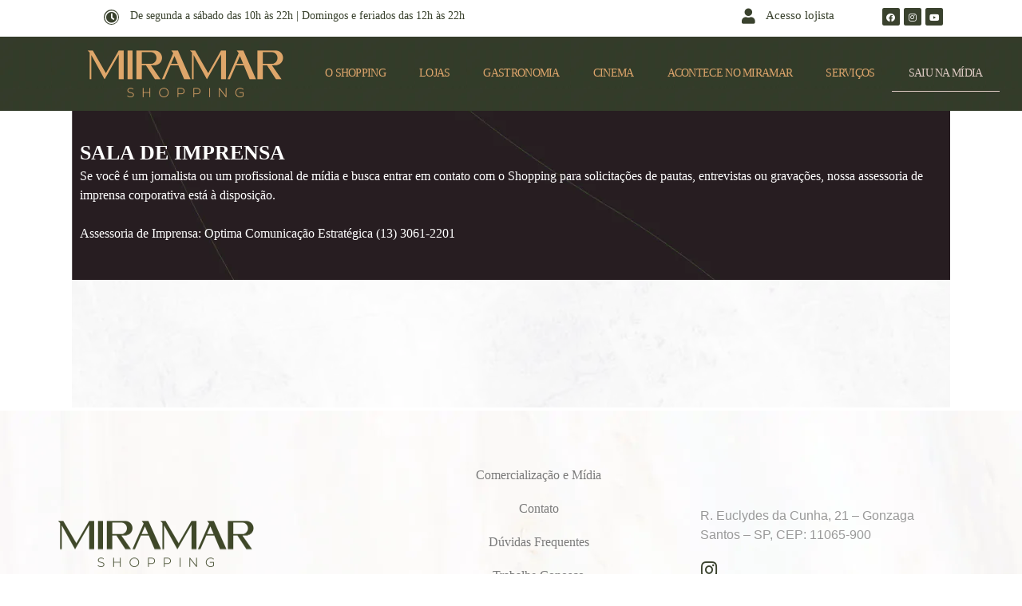

--- FILE ---
content_type: text/html; charset=UTF-8
request_url: https://miramarshopping.com.br/sala-de-imprensa/7/
body_size: 18434
content:
<!DOCTYPE html><html lang="pt-BR"><head ><meta charset="UTF-8" /><meta name="viewport" content="width=device-width, initial-scale=1" /><meta name='robots' content='index, follow, max-image-preview:large, max-snippet:-1, max-video-preview:-1' /><title>Sala de Imprensa - Miramar Shopping</title><link rel="canonical" href="https://miramarshopping.com.br/sala-de-imprensa/" /><meta property="og:locale" content="pt_BR" /><meta property="og:type" content="article" /><meta property="og:title" content="Sala de Imprensa - Miramar Shopping" /><meta property="og:description" content="SALA DE IMPRENSA Se você é um jornalista ou um profissional de mídia e busca entrar em contato com o Shopping para solicitações de pautas, entrevistas ou gravações, nossa assessoria de imprensa corporativa está à disposição. Assessoria de Imprensa: Optima Comunicação Estratégica (13) 3061-2201" /><meta property="og:url" content="https://miramarshopping.com.br/sala-de-imprensa/" /><meta property="og:site_name" content="Miramar Shopping" /><meta property="article:modified_time" content="2024-09-10T17:43:32+00:00" /><meta name="twitter:card" content="summary_large_image" /><meta name="twitter:label1" content="Est. tempo de leitura" /><meta name="twitter:data1" content="6 minutos" /> <script type="application/ld+json" class="yoast-schema-graph">{"@context":"https://schema.org","@graph":[{"@type":"WebPage","@id":"https://miramarshopping.com.br/sala-de-imprensa/","url":"https://miramarshopping.com.br/sala-de-imprensa/","name":"Sala de Imprensa - Miramar Shopping","isPartOf":{"@id":"https://miramarshopping.com.br/#website"},"datePublished":"2022-07-30T18:26:56+00:00","dateModified":"2024-09-10T17:43:32+00:00","breadcrumb":{"@id":"https://miramarshopping.com.br/sala-de-imprensa/#breadcrumb"},"inLanguage":"pt-BR","potentialAction":[{"@type":"ReadAction","target":["https://miramarshopping.com.br/sala-de-imprensa/"]}]},{"@type":"BreadcrumbList","@id":"https://miramarshopping.com.br/sala-de-imprensa/#breadcrumb","itemListElement":[{"@type":"ListItem","position":1,"name":"Início","item":"https://miramarshopping.com.br/"},{"@type":"ListItem","position":2,"name":"Sala de Imprensa"}]},{"@type":"WebSite","@id":"https://miramarshopping.com.br/#website","url":"https://miramarshopping.com.br/","name":"Miramar Shopping","description":"Santos - SP","publisher":{"@id":"https://miramarshopping.com.br/#organization"},"potentialAction":[{"@type":"SearchAction","target":{"@type":"EntryPoint","urlTemplate":"https://miramarshopping.com.br/?s={search_term_string}"},"query-input":{"@type":"PropertyValueSpecification","valueRequired":true,"valueName":"search_term_string"}}],"inLanguage":"pt-BR"},{"@type":"Organization","@id":"https://miramarshopping.com.br/#organization","name":"Miramar Shopping","url":"https://miramarshopping.com.br/","logo":{"@type":"ImageObject","inLanguage":"pt-BR","@id":"https://miramarshopping.com.br/#/schema/logo/image/","url":"https://miramarshopping.com.br/wp-content/uploads/2020/05/logo-miramar-verde.png","contentUrl":"https://miramarshopping.com.br/wp-content/uploads/2020/05/logo-miramar-verde.png","width":1000,"height":250,"caption":"Miramar Shopping"},"image":{"@id":"https://miramarshopping.com.br/#/schema/logo/image/"}}]}</script> <link rel='dns-prefetch' href='//www.googletagmanager.com' /><link rel="alternate" type="application/rss+xml" title="Feed para Miramar Shopping &raquo;" href="https://miramarshopping.com.br/feed/" /><link rel="alternate" type="application/rss+xml" title="Feed de comentários para Miramar Shopping &raquo;" href="https://miramarshopping.com.br/comments/feed/" /><link rel="alternate" title="oEmbed (JSON)" type="application/json+oembed" href="https://miramarshopping.com.br/wp-json/oembed/1.0/embed?url=https%3A%2F%2Fmiramarshopping.com.br%2Fsala-de-imprensa%2F" /><link rel="alternate" title="oEmbed (XML)" type="text/xml+oembed" href="https://miramarshopping.com.br/wp-json/oembed/1.0/embed?url=https%3A%2F%2Fmiramarshopping.com.br%2Fsala-de-imprensa%2F&#038;format=xml" /><link data-optimized="2" rel="stylesheet" href="https://miramarshopping.com.br/wp-content/litespeed/css/1bebc9b972f6c0a464e94da2785021a8.css?ver=9f190" /><link rel="preconnect" href="https://fonts.gstatic.com/" crossorigin> <script type="litespeed/javascript" data-src="https://miramarshopping.com.br/wp-includes/js/jquery/jquery.min.js" id="jquery-core-js"></script>  <script type="litespeed/javascript" data-src="https://www.googletagmanager.com/gtag/js?id=UA-30096392-1" id="google_gtagjs-js"></script> <script id="google_gtagjs-js-after" type="litespeed/javascript">window.dataLayer=window.dataLayer||[];function gtag(){dataLayer.push(arguments)}
gtag('set','linker',{"domains":["miramarshopping.com.br"]});gtag("js",new Date());gtag("set","developer_id.dZTNiMT",!0);gtag("config","UA-30096392-1",{"anonymize_ip":!0})</script> <link rel="https://api.w.org/" href="https://miramarshopping.com.br/wp-json/" /><link rel="alternate" title="JSON" type="application/json" href="https://miramarshopping.com.br/wp-json/wp/v2/pages/828" /><link rel="EditURI" type="application/rsd+xml" title="RSD" href="https://miramarshopping.com.br/xmlrpc.php?rsd" /><meta name="generator" content="WordPress 6.9" /><link rel='shortlink' href='https://miramarshopping.com.br/?p=828' /><meta name="generator" content="Site Kit by Google 1.116.0" /><meta name="generator" content="Elementor 3.18.3; features: e_dom_optimization, e_optimized_assets_loading, e_optimized_css_loading, additional_custom_breakpoints, block_editor_assets_optimize, e_image_loading_optimization; settings: css_print_method-external, google_font-enabled, font_display-auto"><link rel="icon" href="https://miramarshopping.com.br/wp-content/uploads/2022/08/cropped-favicon-32x32.png" sizes="32x32" /><link rel="icon" href="https://miramarshopping.com.br/wp-content/uploads/2022/08/cropped-favicon-192x192.png" sizes="192x192" /><link rel="apple-touch-icon" href="https://miramarshopping.com.br/wp-content/uploads/2022/08/cropped-favicon-180x180.png" /><meta name="msapplication-TileImage" content="https://miramarshopping.com.br/wp-content/uploads/2022/08/cropped-favicon-270x270.png" /></head><body class="wp-singular page-template-default page page-id-828 paged-7 page-paged-7 wp-theme-jupiterx no-js elementor-default elementor-kit-369 elementor-page elementor-page-828 jupiterx-header-sticky" itemscope="itemscope" itemtype="http://schema.org/WebPage"><a class="jupiterx-a11y jupiterx-a11y-skip-navigation-link" href="#jupiterx-primary">Skip to content</a><div class="jupiterx-site"><header class="jupiterx-header jupiterx-header-custom jupiterx-header-sticky-custom" data-jupiterx-settings="{&quot;breakpoint&quot;:&quot;767.98&quot;,&quot;template&quot;:&quot;181&quot;,&quot;stickyTemplate&quot;:&quot;244&quot;,&quot;behavior&quot;:&quot;sticky&quot;,&quot;offset&quot;:&quot;500&quot;}" role="banner" itemscope="itemscope" itemtype="http://schema.org/WPHeader"><div data-elementor-type="header" data-elementor-id="181" class="elementor elementor-181" data-elementor-post-type="elementor_library"><section class="elementor-section elementor-top-section elementor-element elementor-element-0e3ad69 elementor-hidden-mobile elementor-section-boxed elementor-section-height-default elementor-section-height-default" data-id="0e3ad69" data-element_type="section" data-settings="{&quot;jet_parallax_layout_list&quot;:[],&quot;background_background&quot;:&quot;classic&quot;}"><div class="elementor-container elementor-column-gap-default"><div class="elementor-column elementor-col-50 elementor-top-column elementor-element elementor-element-a9bc5ce" data-id="a9bc5ce" data-element_type="column"><div class="elementor-widget-wrap elementor-element-populated"><div class="elementor-element elementor-element-5e7fc1c elementor-position-left elementor-widget__width-inherit elementor-view-stacked elementor-shape-circle elementor-vertical-align-top elementor-widget elementor-widget-icon-box" data-id="5e7fc1c" data-element_type="widget" data-widget_type="icon-box.default"><div class="elementor-widget-container"><div class="elementor-icon-box-wrapper"><div class="elementor-icon-box-icon">
<a href="#" class="elementor-icon elementor-animation-" tabindex="-1">
<i aria-hidden="true" class="far fa-clock"></i>				</a></div><div class="elementor-icon-box-content"><h3 class="elementor-icon-box-title">
<a href="#" >
De segunda a sábado das 10h às 22h | Domingos e feriados das 12h às 22h					</a></h3></div></div></div></div></div></div><div class="elementor-column elementor-col-50 elementor-top-column elementor-element elementor-element-dba9e2a elementor-hidden-mobile" data-id="dba9e2a" data-element_type="column"><div class="elementor-widget-wrap elementor-element-populated"><div class="elementor-element elementor-element-0d5a2f2 elementor-position-left elementor-widget__width-auto elementor-view-default elementor-mobile-position-top elementor-vertical-align-top elementor-widget elementor-widget-icon-box" data-id="0d5a2f2" data-element_type="widget" data-widget_type="icon-box.default"><div class="elementor-widget-container"><div class="elementor-icon-box-wrapper"><div class="elementor-icon-box-icon">
<a href="http://lojista.miramarshopping.com.br/login.aspx?ReturnUrl=%2f&#038;_ga=2.16576438.1602390924.1659205380-1862278205.1654122579" class="elementor-icon elementor-animation-" tabindex="-1">
<i aria-hidden="true" class="fas fa-user"></i>				</a></div><div class="elementor-icon-box-content"><h3 class="elementor-icon-box-title">
<a href="http://lojista.miramarshopping.com.br/login.aspx?ReturnUrl=%2f&#038;_ga=2.16576438.1602390924.1659205380-1862278205.1654122579" >
Acesso lojista					</a></h3></div></div></div></div><div class="elementor-element elementor-element-725f35a elementor-widget__width-auto elementor-shape-rounded elementor-grid-0 e-grid-align-center elementor-widget elementor-widget-social-icons" data-id="725f35a" data-element_type="widget" data-widget_type="social-icons.default"><div class="elementor-widget-container"><div class="elementor-social-icons-wrapper elementor-grid">
<span class="elementor-grid-item">
<a class="elementor-icon elementor-social-icon elementor-social-icon-facebook elementor-repeater-item-cb7bf33" href="https://www.facebook.com/ShoppingMiramar" target="_blank">
<span class="elementor-screen-only">Facebook</span>
<i class="fab fa-facebook"></i>					</a>
</span>
<span class="elementor-grid-item">
<a class="elementor-icon elementor-social-icon elementor-social-icon-instagram elementor-repeater-item-eda273c" href="https://www.instagram.com/miramarshopping_" target="_blank">
<span class="elementor-screen-only">Instagram</span>
<i class="fab fa-instagram"></i>					</a>
</span>
<span class="elementor-grid-item">
<a class="elementor-icon elementor-social-icon elementor-social-icon-youtube elementor-repeater-item-7459169" href="https://www.youtube.com/channel/UCdDulzWdy0VIAZCpa_nnqAw" target="_blank">
<span class="elementor-screen-only">Youtube</span>
<i class="fab fa-youtube"></i>					</a>
</span></div></div></div></div></div></div></section><section class="elementor-section elementor-top-section elementor-element elementor-element-edc609b elementor-hidden-desktop elementor-hidden-tablet elementor-section-boxed elementor-section-height-default elementor-section-height-default" data-id="edc609b" data-element_type="section" data-settings="{&quot;jet_parallax_layout_list&quot;:[],&quot;background_background&quot;:&quot;classic&quot;}"><div class="elementor-container elementor-column-gap-default"><div class="elementor-column elementor-col-50 elementor-top-column elementor-element elementor-element-2114d6f" data-id="2114d6f" data-element_type="column"><div class="elementor-widget-wrap elementor-element-populated"><div class="elementor-element elementor-element-9d01b3c elementor-position-left elementor-widget__width-inherit elementor-view-stacked elementor-shape-circle elementor-vertical-align-top elementor-widget elementor-widget-icon-box" data-id="9d01b3c" data-element_type="widget" data-widget_type="icon-box.default"><div class="elementor-widget-container"><div class="elementor-icon-box-wrapper"><div class="elementor-icon-box-icon">
<a href="#" class="elementor-icon elementor-animation-" tabindex="-1">
<i aria-hidden="true" class="far fa-clock"></i>				</a></div><div class="elementor-icon-box-content"><h3 class="elementor-icon-box-title">
<a href="#" >
De segunda a sábado das 10h às 22h <BR> Domingos e feriados das 12h às 22h					</a></h3></div></div></div></div></div></div><div class="elementor-column elementor-col-50 elementor-top-column elementor-element elementor-element-66035b8 elementor-hidden-mobile" data-id="66035b8" data-element_type="column"><div class="elementor-widget-wrap elementor-element-populated"><div class="elementor-element elementor-element-2ea01ba elementor-position-left elementor-widget__width-auto elementor-view-default elementor-mobile-position-top elementor-vertical-align-top elementor-widget elementor-widget-icon-box" data-id="2ea01ba" data-element_type="widget" data-widget_type="icon-box.default"><div class="elementor-widget-container"><div class="elementor-icon-box-wrapper"><div class="elementor-icon-box-icon">
<a href="http://lojista.miramarshopping.com.br/login.aspx?ReturnUrl=%2f&#038;_ga=2.16576438.1602390924.1659205380-1862278205.1654122579" class="elementor-icon elementor-animation-" tabindex="-1">
<i aria-hidden="true" class="fas fa-user"></i>				</a></div><div class="elementor-icon-box-content"><h3 class="elementor-icon-box-title">
<a href="http://lojista.miramarshopping.com.br/login.aspx?ReturnUrl=%2f&#038;_ga=2.16576438.1602390924.1659205380-1862278205.1654122579" >
Acesso lojista					</a></h3></div></div></div></div><div class="elementor-element elementor-element-ee01654 elementor-widget__width-auto elementor-shape-rounded elementor-grid-0 e-grid-align-center elementor-widget elementor-widget-social-icons" data-id="ee01654" data-element_type="widget" data-widget_type="social-icons.default"><div class="elementor-widget-container"><div class="elementor-social-icons-wrapper elementor-grid">
<span class="elementor-grid-item">
<a class="elementor-icon elementor-social-icon elementor-social-icon-facebook elementor-repeater-item-cb7bf33" href="https://www.facebook.com/ShoppingMiramar" target="_blank">
<span class="elementor-screen-only">Facebook</span>
<i class="fab fa-facebook"></i>					</a>
</span>
<span class="elementor-grid-item">
<a class="elementor-icon elementor-social-icon elementor-social-icon-instagram elementor-repeater-item-eda273c" href="https://www.instagram.com/miramarshopping_" target="_blank">
<span class="elementor-screen-only">Instagram</span>
<i class="fab fa-instagram"></i>					</a>
</span>
<span class="elementor-grid-item">
<a class="elementor-icon elementor-social-icon elementor-social-icon-youtube elementor-repeater-item-7459169" href="https://www.youtube.com/channel/UCdDulzWdy0VIAZCpa_nnqAw" target="_blank">
<span class="elementor-screen-only">Youtube</span>
<i class="fab fa-youtube"></i>					</a>
</span></div></div></div></div></div></div></section><section class="elementor-section elementor-top-section elementor-element elementor-element-515dd7e elementor-hidden-desktop elementor-hidden-tablet elementor-section-boxed elementor-section-height-default elementor-section-height-default" data-id="515dd7e" data-element_type="section" data-settings="{&quot;jet_parallax_layout_list&quot;:[{&quot;jet_parallax_layout_image&quot;:{&quot;url&quot;:&quot;&quot;,&quot;id&quot;:&quot;&quot;,&quot;size&quot;:&quot;&quot;},&quot;_id&quot;:&quot;690ea8a&quot;,&quot;jet_parallax_layout_image_tablet&quot;:{&quot;url&quot;:&quot;&quot;,&quot;id&quot;:&quot;&quot;,&quot;size&quot;:&quot;&quot;},&quot;jet_parallax_layout_image_mobile&quot;:{&quot;url&quot;:&quot;&quot;,&quot;id&quot;:&quot;&quot;,&quot;size&quot;:&quot;&quot;},&quot;jet_parallax_layout_speed&quot;:{&quot;unit&quot;:&quot;%&quot;,&quot;size&quot;:50,&quot;sizes&quot;:[]},&quot;jet_parallax_layout_type&quot;:&quot;scroll&quot;,&quot;jet_parallax_layout_direction&quot;:null,&quot;jet_parallax_layout_fx_direction&quot;:null,&quot;jet_parallax_layout_z_index&quot;:&quot;&quot;,&quot;jet_parallax_layout_bg_x&quot;:50,&quot;jet_parallax_layout_bg_x_tablet&quot;:&quot;&quot;,&quot;jet_parallax_layout_bg_x_mobile&quot;:&quot;&quot;,&quot;jet_parallax_layout_bg_y&quot;:50,&quot;jet_parallax_layout_bg_y_tablet&quot;:&quot;&quot;,&quot;jet_parallax_layout_bg_y_mobile&quot;:&quot;&quot;,&quot;jet_parallax_layout_bg_size&quot;:&quot;auto&quot;,&quot;jet_parallax_layout_bg_size_tablet&quot;:&quot;&quot;,&quot;jet_parallax_layout_bg_size_mobile&quot;:&quot;&quot;,&quot;jet_parallax_layout_animation_prop&quot;:&quot;transform&quot;,&quot;jet_parallax_layout_on&quot;:[&quot;desktop&quot;,&quot;tablet&quot;]}],&quot;background_background&quot;:&quot;classic&quot;}"><div class="elementor-container elementor-column-gap-no"><div class="elementor-column elementor-col-50 elementor-top-column elementor-element elementor-element-5d07bac raven-column-flex-horizontal" data-id="5d07bac" data-element_type="column"><div class="elementor-widget-wrap elementor-element-populated"><div class="elementor-element elementor-element-7dd875a elementor-widget-mobile__width-auto elementor-widget elementor-widget-raven-site-logo" data-id="7dd875a" data-element_type="widget" data-widget_type="raven-site-logo.default"><div class="elementor-widget-container"><div class="raven-widget-wrapper"><div class="raven-site-logo">
<a class="raven-site-logo-link" href="https://miramarshopping.com.br">
<picture><img alt="Miramar Shopping" data-no-lazy="1" src=' https://miramarshopping.com.br/wp-content/uploads/2020/05/logo-cor-miramar.png '></picture>									</a></div></div></div></div></div></div><div class="elementor-column elementor-col-50 elementor-top-column elementor-element elementor-element-f635ecf raven-column-flex-horizontal" data-id="f635ecf" data-element_type="column"><div class="elementor-widget-wrap elementor-element-populated"><div class="elementor-element elementor-element-aace629 elementor-nav-menu__align-center elementor-nav-menu--stretch elementor-widget-mobile__width-auto elementor-nav-menu--dropdown-tablet elementor-nav-menu__text-align-aside elementor-nav-menu--toggle elementor-nav-menu--burger elementor-widget elementor-widget-nav-menu" data-id="aace629" data-element_type="widget" data-settings="{&quot;full_width&quot;:&quot;stretch&quot;,&quot;layout&quot;:&quot;horizontal&quot;,&quot;submenu_icon&quot;:{&quot;value&quot;:&quot;&lt;i class=\&quot;fas fa-caret-down\&quot;&gt;&lt;\/i&gt;&quot;,&quot;library&quot;:&quot;fa-solid&quot;},&quot;toggle&quot;:&quot;burger&quot;}" data-widget_type="nav-menu.default"><div class="elementor-widget-container"><nav class="elementor-nav-menu--main elementor-nav-menu__container elementor-nav-menu--layout-horizontal e--pointer-underline e--animation-none"><ul id="menu-1-aace629" class="elementor-nav-menu"><li class="menu-item menu-item-type-post_type menu-item-object-page menu-item-418"><a href="https://miramarshopping.com.br/o-shopping-miramar/" class="elementor-item">O Shopping</a></li><li class="menu-item menu-item-type-post_type menu-item-object-page menu-item-699"><a href="https://miramarshopping.com.br/novas-lojas/" class="elementor-item">Lojas</a></li><li class="menu-item menu-item-type-post_type menu-item-object-page menu-item-415"><a href="https://miramarshopping.com.br/gastronomia/" class="elementor-item">Gastronomia</a></li><li class="menu-item menu-item-type-post_type menu-item-object-page menu-item-416"><a href="https://miramarshopping.com.br/cinema/" class="elementor-item">Cinema</a></li><li class="menu-item menu-item-type-post_type menu-item-object-page menu-item-423"><a href="https://miramarshopping.com.br/novidades/" class="elementor-item">Acontece no Miramar</a></li><li class="menu-item menu-item-type-post_type menu-item-object-page menu-item-414"><a href="https://miramarshopping.com.br/servicos/" class="elementor-item">Serviços</a></li><li class="menu-item menu-item-type-post_type menu-item-object-page current-menu-item page_item page-item-828 current_page_item menu-item-830"><a href="https://miramarshopping.com.br/sala-de-imprensa/" aria-current="page" class="elementor-item elementor-item-active">Saiu na Mídia</a></li></ul></nav><div class="elementor-menu-toggle" role="button" tabindex="0" aria-label="Alternar menu" aria-expanded="false">
<i aria-hidden="true" role="presentation" class="elementor-menu-toggle__icon--open eicon-menu-bar"></i><i aria-hidden="true" role="presentation" class="elementor-menu-toggle__icon--close eicon-close"></i>			<span class="elementor-screen-only">Menu</span></div><nav class="elementor-nav-menu--dropdown elementor-nav-menu__container" aria-hidden="true"><ul id="menu-2-aace629" class="elementor-nav-menu"><li class="menu-item menu-item-type-post_type menu-item-object-page menu-item-418"><a href="https://miramarshopping.com.br/o-shopping-miramar/" class="elementor-item" tabindex="-1">O Shopping</a></li><li class="menu-item menu-item-type-post_type menu-item-object-page menu-item-699"><a href="https://miramarshopping.com.br/novas-lojas/" class="elementor-item" tabindex="-1">Lojas</a></li><li class="menu-item menu-item-type-post_type menu-item-object-page menu-item-415"><a href="https://miramarshopping.com.br/gastronomia/" class="elementor-item" tabindex="-1">Gastronomia</a></li><li class="menu-item menu-item-type-post_type menu-item-object-page menu-item-416"><a href="https://miramarshopping.com.br/cinema/" class="elementor-item" tabindex="-1">Cinema</a></li><li class="menu-item menu-item-type-post_type menu-item-object-page menu-item-423"><a href="https://miramarshopping.com.br/novidades/" class="elementor-item" tabindex="-1">Acontece no Miramar</a></li><li class="menu-item menu-item-type-post_type menu-item-object-page menu-item-414"><a href="https://miramarshopping.com.br/servicos/" class="elementor-item" tabindex="-1">Serviços</a></li><li class="menu-item menu-item-type-post_type menu-item-object-page current-menu-item page_item page-item-828 current_page_item menu-item-830"><a href="https://miramarshopping.com.br/sala-de-imprensa/" aria-current="page" class="elementor-item elementor-item-active" tabindex="-1">Saiu na Mídia</a></li></ul></nav></div></div></div></div></div></section><section class="elementor-section elementor-top-section elementor-element elementor-element-77f0b2e elementor-hidden-mobile elementor-section-full_width elementor-section-height-default elementor-section-height-default" data-id="77f0b2e" data-element_type="section" data-settings="{&quot;jet_parallax_layout_list&quot;:[{&quot;jet_parallax_layout_image&quot;:{&quot;url&quot;:&quot;&quot;,&quot;id&quot;:&quot;&quot;,&quot;size&quot;:&quot;&quot;},&quot;_id&quot;:&quot;690ea8a&quot;,&quot;jet_parallax_layout_image_tablet&quot;:{&quot;url&quot;:&quot;&quot;,&quot;id&quot;:&quot;&quot;,&quot;size&quot;:&quot;&quot;},&quot;jet_parallax_layout_image_mobile&quot;:{&quot;url&quot;:&quot;&quot;,&quot;id&quot;:&quot;&quot;,&quot;size&quot;:&quot;&quot;},&quot;jet_parallax_layout_speed&quot;:{&quot;unit&quot;:&quot;%&quot;,&quot;size&quot;:50,&quot;sizes&quot;:[]},&quot;jet_parallax_layout_type&quot;:&quot;scroll&quot;,&quot;jet_parallax_layout_direction&quot;:null,&quot;jet_parallax_layout_fx_direction&quot;:null,&quot;jet_parallax_layout_z_index&quot;:&quot;&quot;,&quot;jet_parallax_layout_bg_x&quot;:50,&quot;jet_parallax_layout_bg_x_tablet&quot;:&quot;&quot;,&quot;jet_parallax_layout_bg_x_mobile&quot;:&quot;&quot;,&quot;jet_parallax_layout_bg_y&quot;:50,&quot;jet_parallax_layout_bg_y_tablet&quot;:&quot;&quot;,&quot;jet_parallax_layout_bg_y_mobile&quot;:&quot;&quot;,&quot;jet_parallax_layout_bg_size&quot;:&quot;auto&quot;,&quot;jet_parallax_layout_bg_size_tablet&quot;:&quot;&quot;,&quot;jet_parallax_layout_bg_size_mobile&quot;:&quot;&quot;,&quot;jet_parallax_layout_animation_prop&quot;:&quot;transform&quot;,&quot;jet_parallax_layout_on&quot;:[&quot;desktop&quot;,&quot;tablet&quot;]}],&quot;background_background&quot;:&quot;classic&quot;}"><div class="elementor-container elementor-column-gap-no"><div class="elementor-column elementor-col-50 elementor-top-column elementor-element elementor-element-d4a2a0d" data-id="d4a2a0d" data-element_type="column"><div class="elementor-widget-wrap elementor-element-populated"><div class="elementor-element elementor-element-705563a elementor-widget__width-auto elementor-widget elementor-widget-raven-site-logo" data-id="705563a" data-element_type="widget" data-widget_type="raven-site-logo.default"><div class="elementor-widget-container"><div class="raven-widget-wrapper"><div class="raven-site-logo">
<a class="raven-site-logo-link" href="https://miramarshopping.com.br">
<picture><img alt="Miramar Shopping" data-no-lazy="1" src=' https://miramarshopping.com.br/wp-content/uploads/2020/05/logo-cor-miramar.png '></picture>									</a></div></div></div></div></div></div><div class="elementor-column elementor-col-50 elementor-top-column elementor-element elementor-element-419a53c" data-id="419a53c" data-element_type="column"><div class="elementor-widget-wrap elementor-element-populated"><div class="elementor-element elementor-element-4b2d26f elementor-nav-menu__align-center elementor-nav-menu--dropdown-tablet elementor-nav-menu__text-align-aside elementor-nav-menu--toggle elementor-nav-menu--burger elementor-widget elementor-widget-nav-menu" data-id="4b2d26f" data-element_type="widget" data-settings="{&quot;layout&quot;:&quot;horizontal&quot;,&quot;submenu_icon&quot;:{&quot;value&quot;:&quot;&lt;i class=\&quot;fas fa-caret-down\&quot;&gt;&lt;\/i&gt;&quot;,&quot;library&quot;:&quot;fa-solid&quot;},&quot;toggle&quot;:&quot;burger&quot;}" data-widget_type="nav-menu.default"><div class="elementor-widget-container"><nav class="elementor-nav-menu--main elementor-nav-menu__container elementor-nav-menu--layout-horizontal e--pointer-underline e--animation-none"><ul id="menu-1-4b2d26f" class="elementor-nav-menu"><li class="menu-item menu-item-type-post_type menu-item-object-page menu-item-418"><a href="https://miramarshopping.com.br/o-shopping-miramar/" class="elementor-item">O Shopping</a></li><li class="menu-item menu-item-type-post_type menu-item-object-page menu-item-699"><a href="https://miramarshopping.com.br/novas-lojas/" class="elementor-item">Lojas</a></li><li class="menu-item menu-item-type-post_type menu-item-object-page menu-item-415"><a href="https://miramarshopping.com.br/gastronomia/" class="elementor-item">Gastronomia</a></li><li class="menu-item menu-item-type-post_type menu-item-object-page menu-item-416"><a href="https://miramarshopping.com.br/cinema/" class="elementor-item">Cinema</a></li><li class="menu-item menu-item-type-post_type menu-item-object-page menu-item-423"><a href="https://miramarshopping.com.br/novidades/" class="elementor-item">Acontece no Miramar</a></li><li class="menu-item menu-item-type-post_type menu-item-object-page menu-item-414"><a href="https://miramarshopping.com.br/servicos/" class="elementor-item">Serviços</a></li><li class="menu-item menu-item-type-post_type menu-item-object-page current-menu-item page_item page-item-828 current_page_item menu-item-830"><a href="https://miramarshopping.com.br/sala-de-imprensa/" aria-current="page" class="elementor-item elementor-item-active">Saiu na Mídia</a></li></ul></nav><div class="elementor-menu-toggle" role="button" tabindex="0" aria-label="Alternar menu" aria-expanded="false">
<i aria-hidden="true" role="presentation" class="elementor-menu-toggle__icon--open eicon-menu-bar"></i><i aria-hidden="true" role="presentation" class="elementor-menu-toggle__icon--close eicon-close"></i>			<span class="elementor-screen-only">Menu</span></div><nav class="elementor-nav-menu--dropdown elementor-nav-menu__container" aria-hidden="true"><ul id="menu-2-4b2d26f" class="elementor-nav-menu"><li class="menu-item menu-item-type-post_type menu-item-object-page menu-item-418"><a href="https://miramarshopping.com.br/o-shopping-miramar/" class="elementor-item" tabindex="-1">O Shopping</a></li><li class="menu-item menu-item-type-post_type menu-item-object-page menu-item-699"><a href="https://miramarshopping.com.br/novas-lojas/" class="elementor-item" tabindex="-1">Lojas</a></li><li class="menu-item menu-item-type-post_type menu-item-object-page menu-item-415"><a href="https://miramarshopping.com.br/gastronomia/" class="elementor-item" tabindex="-1">Gastronomia</a></li><li class="menu-item menu-item-type-post_type menu-item-object-page menu-item-416"><a href="https://miramarshopping.com.br/cinema/" class="elementor-item" tabindex="-1">Cinema</a></li><li class="menu-item menu-item-type-post_type menu-item-object-page menu-item-423"><a href="https://miramarshopping.com.br/novidades/" class="elementor-item" tabindex="-1">Acontece no Miramar</a></li><li class="menu-item menu-item-type-post_type menu-item-object-page menu-item-414"><a href="https://miramarshopping.com.br/servicos/" class="elementor-item" tabindex="-1">Serviços</a></li><li class="menu-item menu-item-type-post_type menu-item-object-page current-menu-item page_item page-item-828 current_page_item menu-item-830"><a href="https://miramarshopping.com.br/sala-de-imprensa/" aria-current="page" class="elementor-item elementor-item-active" tabindex="-1">Saiu na Mídia</a></li></ul></nav></div></div></div></div></div></section></div><div data-elementor-type="header" data-elementor-id="244" class="elementor elementor-244" data-elementor-post-type="elementor_library"><section class="elementor-section elementor-top-section elementor-element elementor-element-51efa06 elementor-section-full_width elementor-hidden-mobile elementor-section-height-default elementor-section-height-default" data-id="51efa06" data-element_type="section" data-settings="{&quot;jet_parallax_layout_list&quot;:[{&quot;jet_parallax_layout_image&quot;:{&quot;url&quot;:&quot;&quot;,&quot;id&quot;:&quot;&quot;,&quot;size&quot;:&quot;&quot;},&quot;_id&quot;:&quot;690ea8a&quot;,&quot;jet_parallax_layout_image_tablet&quot;:{&quot;url&quot;:&quot;&quot;,&quot;id&quot;:&quot;&quot;,&quot;size&quot;:&quot;&quot;},&quot;jet_parallax_layout_image_mobile&quot;:{&quot;url&quot;:&quot;&quot;,&quot;id&quot;:&quot;&quot;,&quot;size&quot;:&quot;&quot;},&quot;jet_parallax_layout_speed&quot;:{&quot;unit&quot;:&quot;%&quot;,&quot;size&quot;:50,&quot;sizes&quot;:[]},&quot;jet_parallax_layout_type&quot;:&quot;scroll&quot;,&quot;jet_parallax_layout_direction&quot;:null,&quot;jet_parallax_layout_fx_direction&quot;:null,&quot;jet_parallax_layout_z_index&quot;:&quot;&quot;,&quot;jet_parallax_layout_bg_x&quot;:50,&quot;jet_parallax_layout_bg_x_tablet&quot;:&quot;&quot;,&quot;jet_parallax_layout_bg_x_mobile&quot;:&quot;&quot;,&quot;jet_parallax_layout_bg_y&quot;:50,&quot;jet_parallax_layout_bg_y_tablet&quot;:&quot;&quot;,&quot;jet_parallax_layout_bg_y_mobile&quot;:&quot;&quot;,&quot;jet_parallax_layout_bg_size&quot;:&quot;auto&quot;,&quot;jet_parallax_layout_bg_size_tablet&quot;:&quot;&quot;,&quot;jet_parallax_layout_bg_size_mobile&quot;:&quot;&quot;,&quot;jet_parallax_layout_animation_prop&quot;:&quot;transform&quot;,&quot;jet_parallax_layout_on&quot;:[&quot;desktop&quot;,&quot;tablet&quot;]}],&quot;background_background&quot;:&quot;classic&quot;}"><div class="elementor-container elementor-column-gap-no"><div class="elementor-column elementor-col-50 elementor-top-column elementor-element elementor-element-5bd5cf0" data-id="5bd5cf0" data-element_type="column"><div class="elementor-widget-wrap elementor-element-populated"><div class="elementor-element elementor-element-0443161 elementor-widget elementor-widget-raven-site-logo" data-id="0443161" data-element_type="widget" data-widget_type="raven-site-logo.default"><div class="elementor-widget-container"><div class="raven-widget-wrapper"><div class="raven-site-logo">
<a class="raven-site-logo-link" href="https://miramarshopping.com.br">
<picture><img alt="Miramar Shopping" data-no-lazy="1" src=' https://miramarshopping.com.br/wp-content/uploads/2020/05/logo-cor-miramar.png '></picture>									</a></div></div></div></div></div></div><div class="elementor-column elementor-col-50 elementor-top-column elementor-element elementor-element-4231a23" data-id="4231a23" data-element_type="column"><div class="elementor-widget-wrap elementor-element-populated"><div class="elementor-element elementor-element-6534884 elementor-nav-menu__align-center elementor-nav-menu--dropdown-tablet elementor-nav-menu__text-align-aside elementor-nav-menu--toggle elementor-nav-menu--burger elementor-widget elementor-widget-nav-menu" data-id="6534884" data-element_type="widget" data-settings="{&quot;layout&quot;:&quot;horizontal&quot;,&quot;submenu_icon&quot;:{&quot;value&quot;:&quot;&lt;i class=\&quot;fas fa-caret-down\&quot;&gt;&lt;\/i&gt;&quot;,&quot;library&quot;:&quot;fa-solid&quot;},&quot;toggle&quot;:&quot;burger&quot;}" data-widget_type="nav-menu.default"><div class="elementor-widget-container"><nav class="elementor-nav-menu--main elementor-nav-menu__container elementor-nav-menu--layout-horizontal e--pointer-underline e--animation-none"><ul id="menu-1-6534884" class="elementor-nav-menu"><li class="menu-item menu-item-type-post_type menu-item-object-page menu-item-418"><a href="https://miramarshopping.com.br/o-shopping-miramar/" class="elementor-item">O Shopping</a></li><li class="menu-item menu-item-type-post_type menu-item-object-page menu-item-699"><a href="https://miramarshopping.com.br/novas-lojas/" class="elementor-item">Lojas</a></li><li class="menu-item menu-item-type-post_type menu-item-object-page menu-item-415"><a href="https://miramarshopping.com.br/gastronomia/" class="elementor-item">Gastronomia</a></li><li class="menu-item menu-item-type-post_type menu-item-object-page menu-item-416"><a href="https://miramarshopping.com.br/cinema/" class="elementor-item">Cinema</a></li><li class="menu-item menu-item-type-post_type menu-item-object-page menu-item-423"><a href="https://miramarshopping.com.br/novidades/" class="elementor-item">Acontece no Miramar</a></li><li class="menu-item menu-item-type-post_type menu-item-object-page menu-item-414"><a href="https://miramarshopping.com.br/servicos/" class="elementor-item">Serviços</a></li><li class="menu-item menu-item-type-post_type menu-item-object-page current-menu-item page_item page-item-828 current_page_item menu-item-830"><a href="https://miramarshopping.com.br/sala-de-imprensa/" aria-current="page" class="elementor-item elementor-item-active">Saiu na Mídia</a></li></ul></nav><div class="elementor-menu-toggle" role="button" tabindex="0" aria-label="Alternar menu" aria-expanded="false">
<i aria-hidden="true" role="presentation" class="elementor-menu-toggle__icon--open eicon-menu-bar"></i><i aria-hidden="true" role="presentation" class="elementor-menu-toggle__icon--close eicon-close"></i>			<span class="elementor-screen-only">Menu</span></div><nav class="elementor-nav-menu--dropdown elementor-nav-menu__container" aria-hidden="true"><ul id="menu-2-6534884" class="elementor-nav-menu"><li class="menu-item menu-item-type-post_type menu-item-object-page menu-item-418"><a href="https://miramarshopping.com.br/o-shopping-miramar/" class="elementor-item" tabindex="-1">O Shopping</a></li><li class="menu-item menu-item-type-post_type menu-item-object-page menu-item-699"><a href="https://miramarshopping.com.br/novas-lojas/" class="elementor-item" tabindex="-1">Lojas</a></li><li class="menu-item menu-item-type-post_type menu-item-object-page menu-item-415"><a href="https://miramarshopping.com.br/gastronomia/" class="elementor-item" tabindex="-1">Gastronomia</a></li><li class="menu-item menu-item-type-post_type menu-item-object-page menu-item-416"><a href="https://miramarshopping.com.br/cinema/" class="elementor-item" tabindex="-1">Cinema</a></li><li class="menu-item menu-item-type-post_type menu-item-object-page menu-item-423"><a href="https://miramarshopping.com.br/novidades/" class="elementor-item" tabindex="-1">Acontece no Miramar</a></li><li class="menu-item menu-item-type-post_type menu-item-object-page menu-item-414"><a href="https://miramarshopping.com.br/servicos/" class="elementor-item" tabindex="-1">Serviços</a></li><li class="menu-item menu-item-type-post_type menu-item-object-page current-menu-item page_item page-item-828 current_page_item menu-item-830"><a href="https://miramarshopping.com.br/sala-de-imprensa/" aria-current="page" class="elementor-item elementor-item-active" tabindex="-1">Saiu na Mídia</a></li></ul></nav></div></div></div></div></div></section></div></header><main class="jupiterx-main"><div class="jupiterx-main-content"><div class="container"><div class="row"><div id="jupiterx-primary" class="jupiterx-primary col-lg-12"><div class="jupiterx-content" role="main" itemprop="mainEntityOfPage"><article id="828" class="jupiterx-post post-828 page type-page status-publish hentry" itemscope="itemscope" itemtype="http://schema.org/CreativeWork"><header class="jupiterx-post-header"><ul class="jupiterx-post-meta list-inline"></ul></header><div class="jupiterx-post-body" itemprop="articleBody"><div class="jupiterx-post-content clearfix" itemprop="text"><div data-elementor-type="wp-page" data-elementor-id="828" class="elementor elementor-828" data-elementor-post-type="page"><section class="elementor-section elementor-top-section elementor-element elementor-element-afe731e elementor-section-stretched elementor-section-boxed elementor-section-height-default elementor-section-height-default" data-id="afe731e" data-element_type="section" data-settings="{&quot;stretch_section&quot;:&quot;section-stretched&quot;,&quot;jet_parallax_layout_list&quot;:[],&quot;background_background&quot;:&quot;classic&quot;}"><div class="elementor-container elementor-column-gap-default"><div class="elementor-column elementor-col-100 elementor-top-column elementor-element elementor-element-e07cd26" data-id="e07cd26" data-element_type="column"><div class="elementor-widget-wrap elementor-element-populated"><div class="elementor-element elementor-element-a08e949 elementor-widget elementor-widget-heading" data-id="a08e949" data-element_type="widget" data-widget_type="heading.default"><div class="elementor-widget-container"><h2 class="elementor-heading-title elementor-size-default">SALA DE IMPRENSA</h2></div></div><div class="elementor-element elementor-element-434b040 elementor-widget elementor-widget-text-editor" data-id="434b040" data-element_type="widget" data-widget_type="text-editor.default"><div class="elementor-widget-container"><p>Se você é um jornalista ou um profissional de mídia e busca entrar em contato com o Shopping para solicitações de pautas, entrevistas ou gravações, nossa assessoria de imprensa corporativa está à disposição.<br /><br />Assessoria de Imprensa: Optima Comunicação Estratégica <span style="color: #ffffff;"><a style="color: #ffffff;" href="https://www.google.com/search?q=optima+assessoria&amp;rlz=1C1GCEU_pt-BRBR1033BR1033&amp;sxsrf=AJOqlzXzhoWZU5wjqxCkpV_I41EzINFVYQ%3A1673371832518&amp;ei=uKC9Y9umH82E5OUPoKOaoAE&amp;ved=0ahUKEwjb4p3tw738AhVNArkGHaCRBhQQ4dUDCA8&amp;uact=5&amp;oq=optima+assessoria&amp;gs_lcp=[base64]&amp;sclient=gws-wiz-serp" target="_blank" rel="noopener noreferrer" data-auth="NotApplicable" data-safelink="true" data-linkindex="0">(13) 3061-2201</a></span></p></div></div></div></div></div></section><section class="elementor-section elementor-top-section elementor-element elementor-element-02f8b72 elementor-section-stretched elementor-section-boxed elementor-section-height-default elementor-section-height-default" data-id="02f8b72" data-element_type="section" data-settings="{&quot;stretch_section&quot;:&quot;section-stretched&quot;,&quot;jet_parallax_layout_list&quot;:[],&quot;background_background&quot;:&quot;classic&quot;}"><div class="elementor-background-overlay"></div><div class="elementor-container elementor-column-gap-default"><div class="elementor-column elementor-col-100 elementor-top-column elementor-element elementor-element-c9bb76b" data-id="c9bb76b" data-element_type="column"><div class="elementor-widget-wrap elementor-element-populated"></div></div></div></section></div></div></div></article></div></div></div></div></div></main><footer class="jupiterx-footer" role="contentinfo" itemscope="itemscope" itemtype="http://schema.org/WPFooter"><div data-elementor-type="footer" data-elementor-id="190" class="elementor elementor-190" data-elementor-post-type="elementor_library"><section class="elementor-section elementor-top-section elementor-element elementor-element-8d723a8 elementor-section-boxed elementor-section-height-default elementor-section-height-default" data-id="8d723a8" data-element_type="section" data-settings="{&quot;jet_parallax_layout_list&quot;:[{&quot;jet_parallax_layout_image&quot;:{&quot;url&quot;:&quot;&quot;,&quot;id&quot;:&quot;&quot;,&quot;size&quot;:&quot;&quot;},&quot;_id&quot;:&quot;66a62c6&quot;,&quot;jet_parallax_layout_image_tablet&quot;:{&quot;url&quot;:&quot;&quot;,&quot;id&quot;:&quot;&quot;,&quot;size&quot;:&quot;&quot;},&quot;jet_parallax_layout_image_mobile&quot;:{&quot;url&quot;:&quot;&quot;,&quot;id&quot;:&quot;&quot;,&quot;size&quot;:&quot;&quot;},&quot;jet_parallax_layout_speed&quot;:{&quot;unit&quot;:&quot;%&quot;,&quot;size&quot;:50,&quot;sizes&quot;:[]},&quot;jet_parallax_layout_type&quot;:&quot;scroll&quot;,&quot;jet_parallax_layout_direction&quot;:null,&quot;jet_parallax_layout_fx_direction&quot;:null,&quot;jet_parallax_layout_z_index&quot;:&quot;&quot;,&quot;jet_parallax_layout_bg_x&quot;:50,&quot;jet_parallax_layout_bg_x_tablet&quot;:&quot;&quot;,&quot;jet_parallax_layout_bg_x_mobile&quot;:&quot;&quot;,&quot;jet_parallax_layout_bg_y&quot;:50,&quot;jet_parallax_layout_bg_y_tablet&quot;:&quot;&quot;,&quot;jet_parallax_layout_bg_y_mobile&quot;:&quot;&quot;,&quot;jet_parallax_layout_bg_size&quot;:&quot;auto&quot;,&quot;jet_parallax_layout_bg_size_tablet&quot;:&quot;&quot;,&quot;jet_parallax_layout_bg_size_mobile&quot;:&quot;&quot;,&quot;jet_parallax_layout_animation_prop&quot;:&quot;transform&quot;,&quot;jet_parallax_layout_on&quot;:[&quot;desktop&quot;,&quot;tablet&quot;]}],&quot;background_background&quot;:&quot;classic&quot;}"><div class="elementor-container elementor-column-gap-no"><div class="elementor-column elementor-col-100 elementor-top-column elementor-element elementor-element-8f79361" data-id="8f79361" data-element_type="column"><div class="elementor-widget-wrap elementor-element-populated"><section class="elementor-section elementor-inner-section elementor-element elementor-element-d62a463 elementor-section-boxed elementor-section-height-default elementor-section-height-default" data-id="d62a463" data-element_type="section" data-settings="{&quot;jet_parallax_layout_list&quot;:[]}"><div class="elementor-container elementor-column-gap-default"><div class="elementor-column elementor-col-33 elementor-inner-column elementor-element elementor-element-bf06582" data-id="bf06582" data-element_type="column"><div class="elementor-widget-wrap elementor-element-populated"><div class="elementor-element elementor-element-c796ff9 elementor-widget elementor-widget-raven-site-logo" data-id="c796ff9" data-element_type="widget" data-widget_type="raven-site-logo.default"><div class="elementor-widget-container"><div class="raven-widget-wrapper"><div class="raven-site-logo">
<a class="raven-site-logo-link" href="https://miramarshopping.com.br">
<picture><img alt="Miramar Shopping" data-no-lazy="1" src=' https://miramarshopping.com.br/wp-content/uploads/2020/05/logo-miramar-verde.png '></picture>									</a></div></div></div></div></div></div><div class="elementor-column elementor-col-33 elementor-inner-column elementor-element elementor-element-9f40a22" data-id="9f40a22" data-element_type="column"><div class="elementor-widget-wrap elementor-element-populated"><div class="elementor-element elementor-element-a97ff2f elementor-nav-menu__align-center elementor-nav-menu--dropdown-tablet elementor-nav-menu__text-align-aside elementor-nav-menu--toggle elementor-nav-menu--burger elementor-widget elementor-widget-nav-menu" data-id="a97ff2f" data-element_type="widget" data-settings="{&quot;layout&quot;:&quot;vertical&quot;,&quot;submenu_icon&quot;:{&quot;value&quot;:&quot;&lt;i class=\&quot;fas fa-caret-down\&quot;&gt;&lt;\/i&gt;&quot;,&quot;library&quot;:&quot;fa-solid&quot;},&quot;toggle&quot;:&quot;burger&quot;}" data-widget_type="nav-menu.default"><div class="elementor-widget-container"><nav class="elementor-nav-menu--main elementor-nav-menu__container elementor-nav-menu--layout-vertical e--pointer-underline e--animation-fade"><ul id="menu-1-a97ff2f" class="elementor-nav-menu sm-vertical"><li class="menu-item menu-item-type-post_type menu-item-object-page menu-item-422"><a href="https://miramarshopping.com.br/comercializacao-e-midia/" class="elementor-item">Comercialização e Mídia</a></li><li class="menu-item menu-item-type-post_type menu-item-object-page menu-item-421"><a href="https://miramarshopping.com.br/contato/" class="elementor-item">Contato</a></li><li class="menu-item menu-item-type-post_type menu-item-object-page menu-item-420"><a href="https://miramarshopping.com.br/faq/" class="elementor-item">Dúvidas Frequentes</a></li><li class="menu-item menu-item-type-custom menu-item-object-custom menu-item-2173"><a target="_blank" href="https://forms.office.com/r/irQmzRFW54" class="elementor-item">Trabalhe Conosco</a></li><li class="menu-item menu-item-type-post_type menu-item-object-page menu-item-419"><a href="https://miramarshopping.com.br/servicos/" class="elementor-item">Serviços</a></li></ul></nav><div class="elementor-menu-toggle" role="button" tabindex="0" aria-label="Alternar menu" aria-expanded="false">
<i aria-hidden="true" role="presentation" class="elementor-menu-toggle__icon--open eicon-menu-bar"></i><i aria-hidden="true" role="presentation" class="elementor-menu-toggle__icon--close eicon-close"></i>			<span class="elementor-screen-only">Menu</span></div><nav class="elementor-nav-menu--dropdown elementor-nav-menu__container" aria-hidden="true"><ul id="menu-2-a97ff2f" class="elementor-nav-menu sm-vertical"><li class="menu-item menu-item-type-post_type menu-item-object-page menu-item-422"><a href="https://miramarshopping.com.br/comercializacao-e-midia/" class="elementor-item" tabindex="-1">Comercialização e Mídia</a></li><li class="menu-item menu-item-type-post_type menu-item-object-page menu-item-421"><a href="https://miramarshopping.com.br/contato/" class="elementor-item" tabindex="-1">Contato</a></li><li class="menu-item menu-item-type-post_type menu-item-object-page menu-item-420"><a href="https://miramarshopping.com.br/faq/" class="elementor-item" tabindex="-1">Dúvidas Frequentes</a></li><li class="menu-item menu-item-type-custom menu-item-object-custom menu-item-2173"><a target="_blank" href="https://forms.office.com/r/irQmzRFW54" class="elementor-item" tabindex="-1">Trabalhe Conosco</a></li><li class="menu-item menu-item-type-post_type menu-item-object-page menu-item-419"><a href="https://miramarshopping.com.br/servicos/" class="elementor-item" tabindex="-1">Serviços</a></li></ul></nav></div></div></div></div><div class="elementor-column elementor-col-33 elementor-inner-column elementor-element elementor-element-6b60e16" data-id="6b60e16" data-element_type="column"><div class="elementor-widget-wrap elementor-element-populated"><div class="elementor-element elementor-element-63bd4af elementor-mobile-align-center elementor-list-item-link-full_width elementor-widget elementor-widget-icon-list" data-id="63bd4af" data-element_type="widget" data-widget_type="icon-list.default"><div class="elementor-widget-container"><ul class="elementor-icon-list-items"><li class="elementor-icon-list-item">
<span class="elementor-icon-list-text"></span></li></ul></div></div><div class="elementor-element elementor-element-a167e75 elementor-widget elementor-widget-text-editor" data-id="a167e75" data-element_type="widget" data-widget_type="text-editor.default"><div class="elementor-widget-container">
R. Euclydes da Cunha, 21 &#8211; Gonzaga<br> Santos &#8211; SP, CEP: 11065-900</div></div><div class="elementor-element elementor-element-3bd149f e-grid-align-left e-grid-align-mobile-center elementor-shape-rounded elementor-grid-0 elementor-widget elementor-widget-social-icons" data-id="3bd149f" data-element_type="widget" data-widget_type="social-icons.default"><div class="elementor-widget-container"><div class="elementor-social-icons-wrapper elementor-grid">
<span class="elementor-grid-item">
<a class="elementor-icon elementor-social-icon elementor-social-icon-instagram elementor-animation-pulse-shrink elementor-repeater-item-b0c5635" href="https://www.instagram.com/miramarshopping_/" target="_blank">
<span class="elementor-screen-only">Instagram</span>
<i class="fab fa-instagram"></i>					</a>
</span></div></div></div></div></div></div></section><section class="elementor-section elementor-inner-section elementor-element elementor-element-9473866 elementor-section-boxed elementor-section-height-default elementor-section-height-default" data-id="9473866" data-element_type="section" data-settings="{&quot;jet_parallax_layout_list&quot;:[]}"><div class="elementor-container elementor-column-gap-default"><div class="elementor-column elementor-col-25 elementor-inner-column elementor-element elementor-element-b6a704d" data-id="b6a704d" data-element_type="column"><div class="elementor-widget-wrap"></div></div><div class="elementor-column elementor-col-25 elementor-inner-column elementor-element elementor-element-d276642" data-id="d276642" data-element_type="column"><div class="elementor-widget-wrap elementor-element-populated"><div class="elementor-element elementor-element-d4dc4fa elementor-position-left elementor-view-default elementor-mobile-position-top elementor-vertical-align-top elementor-widget elementor-widget-icon-box" data-id="d4dc4fa" data-element_type="widget" data-widget_type="icon-box.default"><div class="elementor-widget-container"><div class="elementor-icon-box-wrapper"><div class="elementor-icon-box-icon">
<span  class="elementor-icon elementor-animation-">
<i aria-hidden="true" class="fas fa-phone-alt"></i>				</span></div><div class="elementor-icon-box-content"><h3 class="elementor-icon-box-title">
<span  >
ATENDIMENTO					</span></h3><p class="elementor-icon-box-description">
<a href="tel:133285-4400">(13) 3285-4400</a></p></div></div></div></div></div></div><div class="elementor-column elementor-col-25 elementor-inner-column elementor-element elementor-element-1dcddec" data-id="1dcddec" data-element_type="column"><div class="elementor-widget-wrap elementor-element-populated"><div class="elementor-element elementor-element-9a0e64f elementor-position-left elementor-view-default elementor-mobile-position-top elementor-vertical-align-top elementor-widget elementor-widget-icon-box" data-id="9a0e64f" data-element_type="widget" data-widget_type="icon-box.default"><div class="elementor-widget-container"><div class="elementor-icon-box-wrapper"><div class="elementor-icon-box-icon">
<a href="https://miramarshopping.com.br/politica-de-privacidade/" class="elementor-icon elementor-animation-" tabindex="-1">
<i aria-hidden="true" class="fas fa-book"></i>				</a></div><div class="elementor-icon-box-content"><h3 class="elementor-icon-box-title">
<a href="https://miramarshopping.com.br/politica-de-privacidade/" >
POLÍTICA DE PRIVACIDADE					</a></h3><p class="elementor-icon-box-description">
Acesse nossa política de privacidade</p></div></div></div></div></div></div><div class="elementor-column elementor-col-25 elementor-inner-column elementor-element elementor-element-8d23c14" data-id="8d23c14" data-element_type="column"><div class="elementor-widget-wrap"></div></div></div></section></div></div></div></section><section class="elementor-section elementor-top-section elementor-element elementor-element-f114eb4 elementor-section-boxed elementor-section-height-default elementor-section-height-default" data-id="f114eb4" data-element_type="section" data-settings="{&quot;jet_parallax_layout_list&quot;:[{&quot;jet_parallax_layout_image&quot;:{&quot;url&quot;:&quot;&quot;,&quot;id&quot;:&quot;&quot;,&quot;size&quot;:&quot;&quot;},&quot;_id&quot;:&quot;9f16022&quot;,&quot;jet_parallax_layout_image_tablet&quot;:{&quot;url&quot;:&quot;&quot;,&quot;id&quot;:&quot;&quot;,&quot;size&quot;:&quot;&quot;},&quot;jet_parallax_layout_image_mobile&quot;:{&quot;url&quot;:&quot;&quot;,&quot;id&quot;:&quot;&quot;,&quot;size&quot;:&quot;&quot;},&quot;jet_parallax_layout_speed&quot;:{&quot;unit&quot;:&quot;%&quot;,&quot;size&quot;:50,&quot;sizes&quot;:[]},&quot;jet_parallax_layout_type&quot;:&quot;scroll&quot;,&quot;jet_parallax_layout_direction&quot;:null,&quot;jet_parallax_layout_fx_direction&quot;:null,&quot;jet_parallax_layout_z_index&quot;:&quot;&quot;,&quot;jet_parallax_layout_bg_x&quot;:50,&quot;jet_parallax_layout_bg_x_tablet&quot;:&quot;&quot;,&quot;jet_parallax_layout_bg_x_mobile&quot;:&quot;&quot;,&quot;jet_parallax_layout_bg_y&quot;:50,&quot;jet_parallax_layout_bg_y_tablet&quot;:&quot;&quot;,&quot;jet_parallax_layout_bg_y_mobile&quot;:&quot;&quot;,&quot;jet_parallax_layout_bg_size&quot;:&quot;auto&quot;,&quot;jet_parallax_layout_bg_size_tablet&quot;:&quot;&quot;,&quot;jet_parallax_layout_bg_size_mobile&quot;:&quot;&quot;,&quot;jet_parallax_layout_animation_prop&quot;:&quot;transform&quot;,&quot;jet_parallax_layout_on&quot;:[&quot;desktop&quot;,&quot;tablet&quot;]}]}"><div class="elementor-container elementor-column-gap-no"><div class="elementor-column elementor-col-100 elementor-top-column elementor-element elementor-element-c253115" data-id="c253115" data-element_type="column"><div class="elementor-widget-wrap elementor-element-populated"><div class="elementor-element elementor-element-2da786e elementor-widget elementor-widget-text-editor" data-id="2da786e" data-element_type="widget" data-widget_type="text-editor.default"><div class="elementor-widget-container"><p>© 2022 Todos os direitos reservados.</p></div></div></div></div></div></section></div></footer><div class="jupiterx-corner-buttons" data-jupiterx-scroll="{&quot;offset&quot;:1000}"><button class="jupiterx-scroll-top jupiterx-icon-angle-up" data-jupiterx-scroll-target="0"></button></div></div><script type="speculationrules">{"prefetch":[{"source":"document","where":{"and":[{"href_matches":"/*"},{"not":{"href_matches":["/wp-*.php","/wp-admin/*","/wp-content/uploads/*","/wp-content/*","/wp-content/plugins/*","/wp-content/themes/jupiterx/*","/*\\?(.+)"]}},{"not":{"selector_matches":"a[rel~=\"nofollow\"]"}},{"not":{"selector_matches":".no-prefetch, .no-prefetch a"}}]},"eagerness":"conservative"}]}</script> <div id="cookie-law-info-bar" data-nosnippet="true"><span><div class="cli-bar-container cli-style-v2"><div class="cli-bar-message">Esse site possui política de privacidade. Se continuar a navegar estará de acordo com os termos dela.</div><div class="cli-bar-btn_container"><a role='button' class="medium cli-plugin-button cli-plugin-main-button cli_settings_button" style="margin:10px 0px 10px 0px">Configurações</a><a id="wt-cli-accept-all-btn" role='button' data-cli_action="accept_all" class="wt-cli-element medium cli-plugin-button wt-cli-accept-all-btn cookie_action_close_header cli_action_button">Aceitar</a></div></div></span></div><div id="cookie-law-info-again" data-nosnippet="true"><span id="cookie_hdr_showagain">Manage consent</span></div><div class="cli-modal" data-nosnippet="true" id="cliSettingsPopup" tabindex="-1" role="dialog" aria-labelledby="cliSettingsPopup" aria-hidden="true"><div class="cli-modal-dialog" role="document"><div class="cli-modal-content cli-bar-popup">
<button type="button" class="cli-modal-close" id="cliModalClose">
<svg class="" viewBox="0 0 24 24"><path d="M19 6.41l-1.41-1.41-5.59 5.59-5.59-5.59-1.41 1.41 5.59 5.59-5.59 5.59 1.41 1.41 5.59-5.59 5.59 5.59 1.41-1.41-5.59-5.59z"></path><path d="M0 0h24v24h-24z" fill="none"></path></svg>
<span class="wt-cli-sr-only">Fechar</span>
</button><div class="cli-modal-body"><div class="cli-container-fluid cli-tab-container"><div class="cli-row"><div class="cli-col-12 cli-align-items-stretch cli-px-0"><div class="cli-privacy-overview"><h4>Privacy Overview</h4><div class="cli-privacy-content"><div class="cli-privacy-content-text">This website uses cookies to improve your experience while you navigate through the website. Out of these, the cookies that are categorized as necessary are stored on your browser as they are essential for the working of basic functionalities of the website. We also use third-party cookies that help us analyze and understand how you use this website. These cookies will be stored in your browser only with your consent. You also have the option to opt-out of these cookies. But opting out of some of these cookies may affect your browsing experience.</div></div>
<a class="cli-privacy-readmore" aria-label="Mostrar mais" role="button" data-readmore-text="Mostrar mais" data-readless-text="Mostrar menos"></a></div></div><div class="cli-col-12 cli-align-items-stretch cli-px-0 cli-tab-section-container"><div class="cli-tab-section"><div class="cli-tab-header">
<a role="button" tabindex="0" class="cli-nav-link cli-settings-mobile" data-target="necessary" data-toggle="cli-toggle-tab">
Necessary							</a><div class="wt-cli-necessary-checkbox">
<input type="checkbox" class="cli-user-preference-checkbox"  id="wt-cli-checkbox-necessary" data-id="checkbox-necessary" checked="checked"  />
<label class="form-check-label" for="wt-cli-checkbox-necessary">Necessary</label></div>
<span class="cli-necessary-caption">Sempre ativado</span></div><div class="cli-tab-content"><div class="cli-tab-pane cli-fade" data-id="necessary"><div class="wt-cli-cookie-description">
Necessary cookies are absolutely essential for the website to function properly. These cookies ensure basic functionalities and security features of the website, anonymously.<table class="cookielawinfo-row-cat-table cookielawinfo-winter"><thead><tr><th class="cookielawinfo-column-1">Cookie</th><th class="cookielawinfo-column-3">Duração</th><th class="cookielawinfo-column-4">Descrição</th></tr></thead><tbody><tr class="cookielawinfo-row"><td class="cookielawinfo-column-1">cookielawinfo-checkbox-analytics</td><td class="cookielawinfo-column-3">11 months</td><td class="cookielawinfo-column-4">This cookie is set by GDPR Cookie Consent plugin. The cookie is used to store the user consent for the cookies in the category "Analytics".</td></tr><tr class="cookielawinfo-row"><td class="cookielawinfo-column-1">cookielawinfo-checkbox-functional</td><td class="cookielawinfo-column-3">11 months</td><td class="cookielawinfo-column-4">The cookie is set by GDPR cookie consent to record the user consent for the cookies in the category "Functional".</td></tr><tr class="cookielawinfo-row"><td class="cookielawinfo-column-1">cookielawinfo-checkbox-necessary</td><td class="cookielawinfo-column-3">11 months</td><td class="cookielawinfo-column-4">This cookie is set by GDPR Cookie Consent plugin. The cookies is used to store the user consent for the cookies in the category "Necessary".</td></tr><tr class="cookielawinfo-row"><td class="cookielawinfo-column-1">cookielawinfo-checkbox-others</td><td class="cookielawinfo-column-3">11 months</td><td class="cookielawinfo-column-4">This cookie is set by GDPR Cookie Consent plugin. The cookie is used to store the user consent for the cookies in the category "Other.</td></tr><tr class="cookielawinfo-row"><td class="cookielawinfo-column-1">cookielawinfo-checkbox-performance</td><td class="cookielawinfo-column-3">11 months</td><td class="cookielawinfo-column-4">This cookie is set by GDPR Cookie Consent plugin. The cookie is used to store the user consent for the cookies in the category "Performance".</td></tr><tr class="cookielawinfo-row"><td class="cookielawinfo-column-1">viewed_cookie_policy</td><td class="cookielawinfo-column-3">11 months</td><td class="cookielawinfo-column-4">The cookie is set by the GDPR Cookie Consent plugin and is used to store whether or not user has consented to the use of cookies. It does not store any personal data.</td></tr></tbody></table></div></div></div></div><div class="cli-tab-section"><div class="cli-tab-header">
<a role="button" tabindex="0" class="cli-nav-link cli-settings-mobile" data-target="functional" data-toggle="cli-toggle-tab">
Functional							</a><div class="cli-switch">
<input type="checkbox" id="wt-cli-checkbox-functional" class="cli-user-preference-checkbox"  data-id="checkbox-functional" />
<label for="wt-cli-checkbox-functional" class="cli-slider" data-cli-enable="Ativado" data-cli-disable="Desativado"><span class="wt-cli-sr-only">Functional</span></label></div></div><div class="cli-tab-content"><div class="cli-tab-pane cli-fade" data-id="functional"><div class="wt-cli-cookie-description">
Functional cookies help to perform certain functionalities like sharing the content of the website on social media platforms, collect feedbacks, and other third-party features.</div></div></div></div><div class="cli-tab-section"><div class="cli-tab-header">
<a role="button" tabindex="0" class="cli-nav-link cli-settings-mobile" data-target="performance" data-toggle="cli-toggle-tab">
Performance							</a><div class="cli-switch">
<input type="checkbox" id="wt-cli-checkbox-performance" class="cli-user-preference-checkbox"  data-id="checkbox-performance" />
<label for="wt-cli-checkbox-performance" class="cli-slider" data-cli-enable="Ativado" data-cli-disable="Desativado"><span class="wt-cli-sr-only">Performance</span></label></div></div><div class="cli-tab-content"><div class="cli-tab-pane cli-fade" data-id="performance"><div class="wt-cli-cookie-description">
Performance cookies are used to understand and analyze the key performance indexes of the website which helps in delivering a better user experience for the visitors.</div></div></div></div><div class="cli-tab-section"><div class="cli-tab-header">
<a role="button" tabindex="0" class="cli-nav-link cli-settings-mobile" data-target="analytics" data-toggle="cli-toggle-tab">
Analytics							</a><div class="cli-switch">
<input type="checkbox" id="wt-cli-checkbox-analytics" class="cli-user-preference-checkbox"  data-id="checkbox-analytics" />
<label for="wt-cli-checkbox-analytics" class="cli-slider" data-cli-enable="Ativado" data-cli-disable="Desativado"><span class="wt-cli-sr-only">Analytics</span></label></div></div><div class="cli-tab-content"><div class="cli-tab-pane cli-fade" data-id="analytics"><div class="wt-cli-cookie-description">
Analytical cookies are used to understand how visitors interact with the website. These cookies help provide information on metrics the number of visitors, bounce rate, traffic source, etc.</div></div></div></div><div class="cli-tab-section"><div class="cli-tab-header">
<a role="button" tabindex="0" class="cli-nav-link cli-settings-mobile" data-target="advertisement" data-toggle="cli-toggle-tab">
Advertisement							</a><div class="cli-switch">
<input type="checkbox" id="wt-cli-checkbox-advertisement" class="cli-user-preference-checkbox"  data-id="checkbox-advertisement" />
<label for="wt-cli-checkbox-advertisement" class="cli-slider" data-cli-enable="Ativado" data-cli-disable="Desativado"><span class="wt-cli-sr-only">Advertisement</span></label></div></div><div class="cli-tab-content"><div class="cli-tab-pane cli-fade" data-id="advertisement"><div class="wt-cli-cookie-description">
Advertisement cookies are used to provide visitors with relevant ads and marketing campaigns. These cookies track visitors across websites and collect information to provide customized ads.</div></div></div></div><div class="cli-tab-section"><div class="cli-tab-header">
<a role="button" tabindex="0" class="cli-nav-link cli-settings-mobile" data-target="others" data-toggle="cli-toggle-tab">
Others							</a><div class="cli-switch">
<input type="checkbox" id="wt-cli-checkbox-others" class="cli-user-preference-checkbox"  data-id="checkbox-others" />
<label for="wt-cli-checkbox-others" class="cli-slider" data-cli-enable="Ativado" data-cli-disable="Desativado"><span class="wt-cli-sr-only">Others</span></label></div></div><div class="cli-tab-content"><div class="cli-tab-pane cli-fade" data-id="others"><div class="wt-cli-cookie-description">
Other uncategorized cookies are those that are being analyzed and have not been classified into a category as yet.</div></div></div></div></div></div></div></div><div class="cli-modal-footer"><div class="wt-cli-element cli-container-fluid cli-tab-container"><div class="cli-row"><div class="cli-col-12 cli-align-items-stretch cli-px-0"><div class="cli-tab-footer wt-cli-privacy-overview-actions">
<a id="wt-cli-privacy-save-btn" role="button" tabindex="0" data-cli-action="accept" class="wt-cli-privacy-btn cli_setting_save_button wt-cli-privacy-accept-btn cli-btn">SALVAR E ACEITAR</a></div></div></div></div></div></div></div></div><div class="cli-modal-backdrop cli-fade cli-settings-overlay"></div><div class="cli-modal-backdrop cli-fade cli-popupbar-overlay"></div>
 <script data-no-optimize="1">window.lazyLoadOptions=Object.assign({},{threshold:300},window.lazyLoadOptions||{});!function(t,e){"object"==typeof exports&&"undefined"!=typeof module?module.exports=e():"function"==typeof define&&define.amd?define(e):(t="undefined"!=typeof globalThis?globalThis:t||self).LazyLoad=e()}(this,function(){"use strict";function e(){return(e=Object.assign||function(t){for(var e=1;e<arguments.length;e++){var n,a=arguments[e];for(n in a)Object.prototype.hasOwnProperty.call(a,n)&&(t[n]=a[n])}return t}).apply(this,arguments)}function o(t){return e({},at,t)}function l(t,e){return t.getAttribute(gt+e)}function c(t){return l(t,vt)}function s(t,e){return function(t,e,n){e=gt+e;null!==n?t.setAttribute(e,n):t.removeAttribute(e)}(t,vt,e)}function i(t){return s(t,null),0}function r(t){return null===c(t)}function u(t){return c(t)===_t}function d(t,e,n,a){t&&(void 0===a?void 0===n?t(e):t(e,n):t(e,n,a))}function f(t,e){et?t.classList.add(e):t.className+=(t.className?" ":"")+e}function _(t,e){et?t.classList.remove(e):t.className=t.className.replace(new RegExp("(^|\\s+)"+e+"(\\s+|$)")," ").replace(/^\s+/,"").replace(/\s+$/,"")}function g(t){return t.llTempImage}function v(t,e){!e||(e=e._observer)&&e.unobserve(t)}function b(t,e){t&&(t.loadingCount+=e)}function p(t,e){t&&(t.toLoadCount=e)}function n(t){for(var e,n=[],a=0;e=t.children[a];a+=1)"SOURCE"===e.tagName&&n.push(e);return n}function h(t,e){(t=t.parentNode)&&"PICTURE"===t.tagName&&n(t).forEach(e)}function a(t,e){n(t).forEach(e)}function m(t){return!!t[lt]}function E(t){return t[lt]}function I(t){return delete t[lt]}function y(e,t){var n;m(e)||(n={},t.forEach(function(t){n[t]=e.getAttribute(t)}),e[lt]=n)}function L(a,t){var o;m(a)&&(o=E(a),t.forEach(function(t){var e,n;e=a,(t=o[n=t])?e.setAttribute(n,t):e.removeAttribute(n)}))}function k(t,e,n){f(t,e.class_loading),s(t,st),n&&(b(n,1),d(e.callback_loading,t,n))}function A(t,e,n){n&&t.setAttribute(e,n)}function O(t,e){A(t,rt,l(t,e.data_sizes)),A(t,it,l(t,e.data_srcset)),A(t,ot,l(t,e.data_src))}function w(t,e,n){var a=l(t,e.data_bg_multi),o=l(t,e.data_bg_multi_hidpi);(a=nt&&o?o:a)&&(t.style.backgroundImage=a,n=n,f(t=t,(e=e).class_applied),s(t,dt),n&&(e.unobserve_completed&&v(t,e),d(e.callback_applied,t,n)))}function x(t,e){!e||0<e.loadingCount||0<e.toLoadCount||d(t.callback_finish,e)}function M(t,e,n){t.addEventListener(e,n),t.llEvLisnrs[e]=n}function N(t){return!!t.llEvLisnrs}function z(t){if(N(t)){var e,n,a=t.llEvLisnrs;for(e in a){var o=a[e];n=e,o=o,t.removeEventListener(n,o)}delete t.llEvLisnrs}}function C(t,e,n){var a;delete t.llTempImage,b(n,-1),(a=n)&&--a.toLoadCount,_(t,e.class_loading),e.unobserve_completed&&v(t,n)}function R(i,r,c){var l=g(i)||i;N(l)||function(t,e,n){N(t)||(t.llEvLisnrs={});var a="VIDEO"===t.tagName?"loadeddata":"load";M(t,a,e),M(t,"error",n)}(l,function(t){var e,n,a,o;n=r,a=c,o=u(e=i),C(e,n,a),f(e,n.class_loaded),s(e,ut),d(n.callback_loaded,e,a),o||x(n,a),z(l)},function(t){var e,n,a,o;n=r,a=c,o=u(e=i),C(e,n,a),f(e,n.class_error),s(e,ft),d(n.callback_error,e,a),o||x(n,a),z(l)})}function T(t,e,n){var a,o,i,r,c;t.llTempImage=document.createElement("IMG"),R(t,e,n),m(c=t)||(c[lt]={backgroundImage:c.style.backgroundImage}),i=n,r=l(a=t,(o=e).data_bg),c=l(a,o.data_bg_hidpi),(r=nt&&c?c:r)&&(a.style.backgroundImage='url("'.concat(r,'")'),g(a).setAttribute(ot,r),k(a,o,i)),w(t,e,n)}function G(t,e,n){var a;R(t,e,n),a=e,e=n,(t=Et[(n=t).tagName])&&(t(n,a),k(n,a,e))}function D(t,e,n){var a;a=t,(-1<It.indexOf(a.tagName)?G:T)(t,e,n)}function S(t,e,n){var a;t.setAttribute("loading","lazy"),R(t,e,n),a=e,(e=Et[(n=t).tagName])&&e(n,a),s(t,_t)}function V(t){t.removeAttribute(ot),t.removeAttribute(it),t.removeAttribute(rt)}function j(t){h(t,function(t){L(t,mt)}),L(t,mt)}function F(t){var e;(e=yt[t.tagName])?e(t):m(e=t)&&(t=E(e),e.style.backgroundImage=t.backgroundImage)}function P(t,e){var n;F(t),n=e,r(e=t)||u(e)||(_(e,n.class_entered),_(e,n.class_exited),_(e,n.class_applied),_(e,n.class_loading),_(e,n.class_loaded),_(e,n.class_error)),i(t),I(t)}function U(t,e,n,a){var o;n.cancel_on_exit&&(c(t)!==st||"IMG"===t.tagName&&(z(t),h(o=t,function(t){V(t)}),V(o),j(t),_(t,n.class_loading),b(a,-1),i(t),d(n.callback_cancel,t,e,a)))}function $(t,e,n,a){var o,i,r=(i=t,0<=bt.indexOf(c(i)));s(t,"entered"),f(t,n.class_entered),_(t,n.class_exited),o=t,i=a,n.unobserve_entered&&v(o,i),d(n.callback_enter,t,e,a),r||D(t,n,a)}function q(t){return t.use_native&&"loading"in HTMLImageElement.prototype}function H(t,o,i){t.forEach(function(t){return(a=t).isIntersecting||0<a.intersectionRatio?$(t.target,t,o,i):(e=t.target,n=t,a=o,t=i,void(r(e)||(f(e,a.class_exited),U(e,n,a,t),d(a.callback_exit,e,n,t))));var e,n,a})}function B(e,n){var t;tt&&!q(e)&&(n._observer=new IntersectionObserver(function(t){H(t,e,n)},{root:(t=e).container===document?null:t.container,rootMargin:t.thresholds||t.threshold+"px"}))}function J(t){return Array.prototype.slice.call(t)}function K(t){return t.container.querySelectorAll(t.elements_selector)}function Q(t){return c(t)===ft}function W(t,e){return e=t||K(e),J(e).filter(r)}function X(e,t){var n;(n=K(e),J(n).filter(Q)).forEach(function(t){_(t,e.class_error),i(t)}),t.update()}function t(t,e){var n,a,t=o(t);this._settings=t,this.loadingCount=0,B(t,this),n=t,a=this,Y&&window.addEventListener("online",function(){X(n,a)}),this.update(e)}var Y="undefined"!=typeof window,Z=Y&&!("onscroll"in window)||"undefined"!=typeof navigator&&/(gle|ing|ro)bot|crawl|spider/i.test(navigator.userAgent),tt=Y&&"IntersectionObserver"in window,et=Y&&"classList"in document.createElement("p"),nt=Y&&1<window.devicePixelRatio,at={elements_selector:".lazy",container:Z||Y?document:null,threshold:300,thresholds:null,data_src:"src",data_srcset:"srcset",data_sizes:"sizes",data_bg:"bg",data_bg_hidpi:"bg-hidpi",data_bg_multi:"bg-multi",data_bg_multi_hidpi:"bg-multi-hidpi",data_poster:"poster",class_applied:"applied",class_loading:"litespeed-loading",class_loaded:"litespeed-loaded",class_error:"error",class_entered:"entered",class_exited:"exited",unobserve_completed:!0,unobserve_entered:!1,cancel_on_exit:!0,callback_enter:null,callback_exit:null,callback_applied:null,callback_loading:null,callback_loaded:null,callback_error:null,callback_finish:null,callback_cancel:null,use_native:!1},ot="src",it="srcset",rt="sizes",ct="poster",lt="llOriginalAttrs",st="loading",ut="loaded",dt="applied",ft="error",_t="native",gt="data-",vt="ll-status",bt=[st,ut,dt,ft],pt=[ot],ht=[ot,ct],mt=[ot,it,rt],Et={IMG:function(t,e){h(t,function(t){y(t,mt),O(t,e)}),y(t,mt),O(t,e)},IFRAME:function(t,e){y(t,pt),A(t,ot,l(t,e.data_src))},VIDEO:function(t,e){a(t,function(t){y(t,pt),A(t,ot,l(t,e.data_src))}),y(t,ht),A(t,ct,l(t,e.data_poster)),A(t,ot,l(t,e.data_src)),t.load()}},It=["IMG","IFRAME","VIDEO"],yt={IMG:j,IFRAME:function(t){L(t,pt)},VIDEO:function(t){a(t,function(t){L(t,pt)}),L(t,ht),t.load()}},Lt=["IMG","IFRAME","VIDEO"];return t.prototype={update:function(t){var e,n,a,o=this._settings,i=W(t,o);{if(p(this,i.length),!Z&&tt)return q(o)?(e=o,n=this,i.forEach(function(t){-1!==Lt.indexOf(t.tagName)&&S(t,e,n)}),void p(n,0)):(t=this._observer,o=i,t.disconnect(),a=t,void o.forEach(function(t){a.observe(t)}));this.loadAll(i)}},destroy:function(){this._observer&&this._observer.disconnect(),K(this._settings).forEach(function(t){I(t)}),delete this._observer,delete this._settings,delete this.loadingCount,delete this.toLoadCount},loadAll:function(t){var e=this,n=this._settings;W(t,n).forEach(function(t){v(t,e),D(t,n,e)})},restoreAll:function(){var e=this._settings;K(e).forEach(function(t){P(t,e)})}},t.load=function(t,e){e=o(e);D(t,e)},t.resetStatus=function(t){i(t)},t}),function(t,e){"use strict";function n(){e.body.classList.add("litespeed_lazyloaded")}function a(){console.log("[LiteSpeed] Start Lazy Load"),o=new LazyLoad(Object.assign({},t.lazyLoadOptions||{},{elements_selector:"[data-lazyloaded]",callback_finish:n})),i=function(){o.update()},t.MutationObserver&&new MutationObserver(i).observe(e.documentElement,{childList:!0,subtree:!0,attributes:!0})}var o,i;t.addEventListener?t.addEventListener("load",a,!1):t.attachEvent("onload",a)}(window,document);</script><script data-no-optimize="1">window.litespeed_ui_events=window.litespeed_ui_events||["mouseover","click","keydown","wheel","touchmove","touchstart"];var urlCreator=window.URL||window.webkitURL;function litespeed_load_delayed_js_force(){console.log("[LiteSpeed] Start Load JS Delayed"),litespeed_ui_events.forEach(e=>{window.removeEventListener(e,litespeed_load_delayed_js_force,{passive:!0})}),document.querySelectorAll("iframe[data-litespeed-src]").forEach(e=>{e.setAttribute("src",e.getAttribute("data-litespeed-src"))}),"loading"==document.readyState?window.addEventListener("DOMContentLoaded",litespeed_load_delayed_js):litespeed_load_delayed_js()}litespeed_ui_events.forEach(e=>{window.addEventListener(e,litespeed_load_delayed_js_force,{passive:!0})});async function litespeed_load_delayed_js(){let t=[];for(var d in document.querySelectorAll('script[type="litespeed/javascript"]').forEach(e=>{t.push(e)}),t)await new Promise(e=>litespeed_load_one(t[d],e));document.dispatchEvent(new Event("DOMContentLiteSpeedLoaded")),window.dispatchEvent(new Event("DOMContentLiteSpeedLoaded"))}function litespeed_load_one(t,e){console.log("[LiteSpeed] Load ",t);var d=document.createElement("script");d.addEventListener("load",e),d.addEventListener("error",e),t.getAttributeNames().forEach(e=>{"type"!=e&&d.setAttribute("data-src"==e?"src":e,t.getAttribute(e))});let a=!(d.type="text/javascript");!d.src&&t.textContent&&(d.src=litespeed_inline2src(t.textContent),a=!0),t.after(d),t.remove(),a&&e()}function litespeed_inline2src(t){try{var d=urlCreator.createObjectURL(new Blob([t.replace(/^(?:<!--)?(.*?)(?:-->)?$/gm,"$1")],{type:"text/javascript"}))}catch(e){d="data:text/javascript;base64,"+btoa(t.replace(/^(?:<!--)?(.*?)(?:-->)?$/gm,"$1"))}return d}</script><script data-no-optimize="1">var litespeed_vary=document.cookie.replace(/(?:(?:^|.*;\s*)_lscache_vary\s*\=\s*([^;]*).*$)|^.*$/,"");litespeed_vary||fetch("/wp-content/plugins/litespeed-cache/guest.vary.php",{method:"POST",cache:"no-cache",redirect:"follow"}).then(e=>e.json()).then(e=>{console.log(e),e.hasOwnProperty("reload")&&"yes"==e.reload&&(sessionStorage.setItem("litespeed_docref",document.referrer),window.location.reload(!0))});</script><script data-optimized="1" type="litespeed/javascript" data-src="https://miramarshopping.com.br/wp-content/litespeed/js/6619ff31de463d9d147fb737acc85885.js?ver=9f190"></script></body></html>
<!-- Page optimized by LiteSpeed Cache @2026-01-29 19:49:41 -->

<!-- Page cached by LiteSpeed Cache 7.7 on 2026-01-29 19:49:41 -->
<!-- Guest Mode -->
<!-- QUIC.cloud UCSS in queue -->